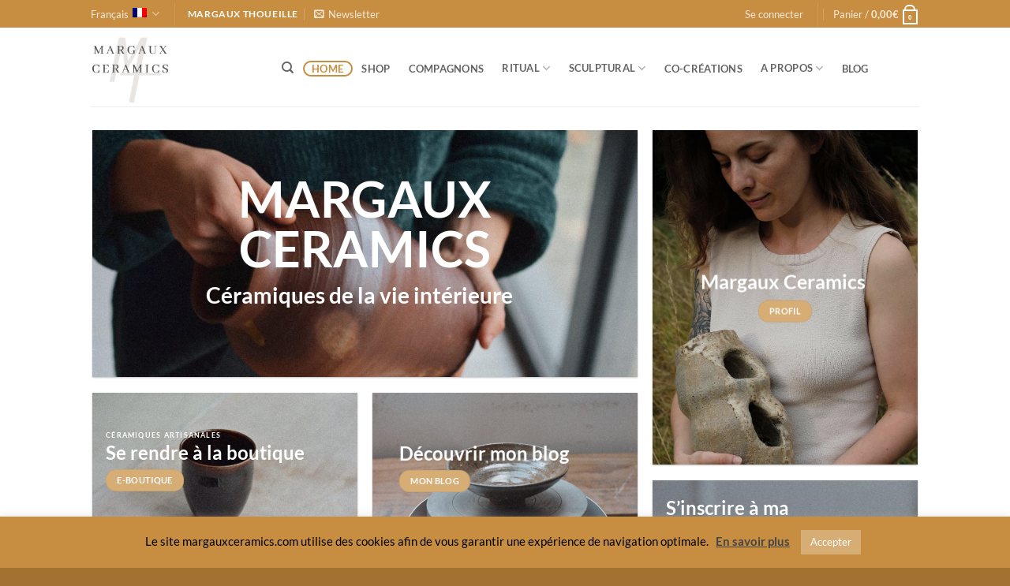

--- FILE ---
content_type: text/html; charset=utf-8
request_url: https://www.google.com/recaptcha/api2/anchor?ar=1&k=6Ldzuf0UAAAAACgJw4HIabZzDAT_WEZSDepYHV3i&co=aHR0cHM6Ly93d3cubWFyZ2F1eGNlcmFtaWNzLmNvbTo0NDM.&hl=en&type=image&v=PoyoqOPhxBO7pBk68S4YbpHZ&theme=light&size=normal&anchor-ms=20000&execute-ms=30000&cb=oe5m7bdcnh0a
body_size: 49428
content:
<!DOCTYPE HTML><html dir="ltr" lang="en"><head><meta http-equiv="Content-Type" content="text/html; charset=UTF-8">
<meta http-equiv="X-UA-Compatible" content="IE=edge">
<title>reCAPTCHA</title>
<style type="text/css">
/* cyrillic-ext */
@font-face {
  font-family: 'Roboto';
  font-style: normal;
  font-weight: 400;
  font-stretch: 100%;
  src: url(//fonts.gstatic.com/s/roboto/v48/KFO7CnqEu92Fr1ME7kSn66aGLdTylUAMa3GUBHMdazTgWw.woff2) format('woff2');
  unicode-range: U+0460-052F, U+1C80-1C8A, U+20B4, U+2DE0-2DFF, U+A640-A69F, U+FE2E-FE2F;
}
/* cyrillic */
@font-face {
  font-family: 'Roboto';
  font-style: normal;
  font-weight: 400;
  font-stretch: 100%;
  src: url(//fonts.gstatic.com/s/roboto/v48/KFO7CnqEu92Fr1ME7kSn66aGLdTylUAMa3iUBHMdazTgWw.woff2) format('woff2');
  unicode-range: U+0301, U+0400-045F, U+0490-0491, U+04B0-04B1, U+2116;
}
/* greek-ext */
@font-face {
  font-family: 'Roboto';
  font-style: normal;
  font-weight: 400;
  font-stretch: 100%;
  src: url(//fonts.gstatic.com/s/roboto/v48/KFO7CnqEu92Fr1ME7kSn66aGLdTylUAMa3CUBHMdazTgWw.woff2) format('woff2');
  unicode-range: U+1F00-1FFF;
}
/* greek */
@font-face {
  font-family: 'Roboto';
  font-style: normal;
  font-weight: 400;
  font-stretch: 100%;
  src: url(//fonts.gstatic.com/s/roboto/v48/KFO7CnqEu92Fr1ME7kSn66aGLdTylUAMa3-UBHMdazTgWw.woff2) format('woff2');
  unicode-range: U+0370-0377, U+037A-037F, U+0384-038A, U+038C, U+038E-03A1, U+03A3-03FF;
}
/* math */
@font-face {
  font-family: 'Roboto';
  font-style: normal;
  font-weight: 400;
  font-stretch: 100%;
  src: url(//fonts.gstatic.com/s/roboto/v48/KFO7CnqEu92Fr1ME7kSn66aGLdTylUAMawCUBHMdazTgWw.woff2) format('woff2');
  unicode-range: U+0302-0303, U+0305, U+0307-0308, U+0310, U+0312, U+0315, U+031A, U+0326-0327, U+032C, U+032F-0330, U+0332-0333, U+0338, U+033A, U+0346, U+034D, U+0391-03A1, U+03A3-03A9, U+03B1-03C9, U+03D1, U+03D5-03D6, U+03F0-03F1, U+03F4-03F5, U+2016-2017, U+2034-2038, U+203C, U+2040, U+2043, U+2047, U+2050, U+2057, U+205F, U+2070-2071, U+2074-208E, U+2090-209C, U+20D0-20DC, U+20E1, U+20E5-20EF, U+2100-2112, U+2114-2115, U+2117-2121, U+2123-214F, U+2190, U+2192, U+2194-21AE, U+21B0-21E5, U+21F1-21F2, U+21F4-2211, U+2213-2214, U+2216-22FF, U+2308-230B, U+2310, U+2319, U+231C-2321, U+2336-237A, U+237C, U+2395, U+239B-23B7, U+23D0, U+23DC-23E1, U+2474-2475, U+25AF, U+25B3, U+25B7, U+25BD, U+25C1, U+25CA, U+25CC, U+25FB, U+266D-266F, U+27C0-27FF, U+2900-2AFF, U+2B0E-2B11, U+2B30-2B4C, U+2BFE, U+3030, U+FF5B, U+FF5D, U+1D400-1D7FF, U+1EE00-1EEFF;
}
/* symbols */
@font-face {
  font-family: 'Roboto';
  font-style: normal;
  font-weight: 400;
  font-stretch: 100%;
  src: url(//fonts.gstatic.com/s/roboto/v48/KFO7CnqEu92Fr1ME7kSn66aGLdTylUAMaxKUBHMdazTgWw.woff2) format('woff2');
  unicode-range: U+0001-000C, U+000E-001F, U+007F-009F, U+20DD-20E0, U+20E2-20E4, U+2150-218F, U+2190, U+2192, U+2194-2199, U+21AF, U+21E6-21F0, U+21F3, U+2218-2219, U+2299, U+22C4-22C6, U+2300-243F, U+2440-244A, U+2460-24FF, U+25A0-27BF, U+2800-28FF, U+2921-2922, U+2981, U+29BF, U+29EB, U+2B00-2BFF, U+4DC0-4DFF, U+FFF9-FFFB, U+10140-1018E, U+10190-1019C, U+101A0, U+101D0-101FD, U+102E0-102FB, U+10E60-10E7E, U+1D2C0-1D2D3, U+1D2E0-1D37F, U+1F000-1F0FF, U+1F100-1F1AD, U+1F1E6-1F1FF, U+1F30D-1F30F, U+1F315, U+1F31C, U+1F31E, U+1F320-1F32C, U+1F336, U+1F378, U+1F37D, U+1F382, U+1F393-1F39F, U+1F3A7-1F3A8, U+1F3AC-1F3AF, U+1F3C2, U+1F3C4-1F3C6, U+1F3CA-1F3CE, U+1F3D4-1F3E0, U+1F3ED, U+1F3F1-1F3F3, U+1F3F5-1F3F7, U+1F408, U+1F415, U+1F41F, U+1F426, U+1F43F, U+1F441-1F442, U+1F444, U+1F446-1F449, U+1F44C-1F44E, U+1F453, U+1F46A, U+1F47D, U+1F4A3, U+1F4B0, U+1F4B3, U+1F4B9, U+1F4BB, U+1F4BF, U+1F4C8-1F4CB, U+1F4D6, U+1F4DA, U+1F4DF, U+1F4E3-1F4E6, U+1F4EA-1F4ED, U+1F4F7, U+1F4F9-1F4FB, U+1F4FD-1F4FE, U+1F503, U+1F507-1F50B, U+1F50D, U+1F512-1F513, U+1F53E-1F54A, U+1F54F-1F5FA, U+1F610, U+1F650-1F67F, U+1F687, U+1F68D, U+1F691, U+1F694, U+1F698, U+1F6AD, U+1F6B2, U+1F6B9-1F6BA, U+1F6BC, U+1F6C6-1F6CF, U+1F6D3-1F6D7, U+1F6E0-1F6EA, U+1F6F0-1F6F3, U+1F6F7-1F6FC, U+1F700-1F7FF, U+1F800-1F80B, U+1F810-1F847, U+1F850-1F859, U+1F860-1F887, U+1F890-1F8AD, U+1F8B0-1F8BB, U+1F8C0-1F8C1, U+1F900-1F90B, U+1F93B, U+1F946, U+1F984, U+1F996, U+1F9E9, U+1FA00-1FA6F, U+1FA70-1FA7C, U+1FA80-1FA89, U+1FA8F-1FAC6, U+1FACE-1FADC, U+1FADF-1FAE9, U+1FAF0-1FAF8, U+1FB00-1FBFF;
}
/* vietnamese */
@font-face {
  font-family: 'Roboto';
  font-style: normal;
  font-weight: 400;
  font-stretch: 100%;
  src: url(//fonts.gstatic.com/s/roboto/v48/KFO7CnqEu92Fr1ME7kSn66aGLdTylUAMa3OUBHMdazTgWw.woff2) format('woff2');
  unicode-range: U+0102-0103, U+0110-0111, U+0128-0129, U+0168-0169, U+01A0-01A1, U+01AF-01B0, U+0300-0301, U+0303-0304, U+0308-0309, U+0323, U+0329, U+1EA0-1EF9, U+20AB;
}
/* latin-ext */
@font-face {
  font-family: 'Roboto';
  font-style: normal;
  font-weight: 400;
  font-stretch: 100%;
  src: url(//fonts.gstatic.com/s/roboto/v48/KFO7CnqEu92Fr1ME7kSn66aGLdTylUAMa3KUBHMdazTgWw.woff2) format('woff2');
  unicode-range: U+0100-02BA, U+02BD-02C5, U+02C7-02CC, U+02CE-02D7, U+02DD-02FF, U+0304, U+0308, U+0329, U+1D00-1DBF, U+1E00-1E9F, U+1EF2-1EFF, U+2020, U+20A0-20AB, U+20AD-20C0, U+2113, U+2C60-2C7F, U+A720-A7FF;
}
/* latin */
@font-face {
  font-family: 'Roboto';
  font-style: normal;
  font-weight: 400;
  font-stretch: 100%;
  src: url(//fonts.gstatic.com/s/roboto/v48/KFO7CnqEu92Fr1ME7kSn66aGLdTylUAMa3yUBHMdazQ.woff2) format('woff2');
  unicode-range: U+0000-00FF, U+0131, U+0152-0153, U+02BB-02BC, U+02C6, U+02DA, U+02DC, U+0304, U+0308, U+0329, U+2000-206F, U+20AC, U+2122, U+2191, U+2193, U+2212, U+2215, U+FEFF, U+FFFD;
}
/* cyrillic-ext */
@font-face {
  font-family: 'Roboto';
  font-style: normal;
  font-weight: 500;
  font-stretch: 100%;
  src: url(//fonts.gstatic.com/s/roboto/v48/KFO7CnqEu92Fr1ME7kSn66aGLdTylUAMa3GUBHMdazTgWw.woff2) format('woff2');
  unicode-range: U+0460-052F, U+1C80-1C8A, U+20B4, U+2DE0-2DFF, U+A640-A69F, U+FE2E-FE2F;
}
/* cyrillic */
@font-face {
  font-family: 'Roboto';
  font-style: normal;
  font-weight: 500;
  font-stretch: 100%;
  src: url(//fonts.gstatic.com/s/roboto/v48/KFO7CnqEu92Fr1ME7kSn66aGLdTylUAMa3iUBHMdazTgWw.woff2) format('woff2');
  unicode-range: U+0301, U+0400-045F, U+0490-0491, U+04B0-04B1, U+2116;
}
/* greek-ext */
@font-face {
  font-family: 'Roboto';
  font-style: normal;
  font-weight: 500;
  font-stretch: 100%;
  src: url(//fonts.gstatic.com/s/roboto/v48/KFO7CnqEu92Fr1ME7kSn66aGLdTylUAMa3CUBHMdazTgWw.woff2) format('woff2');
  unicode-range: U+1F00-1FFF;
}
/* greek */
@font-face {
  font-family: 'Roboto';
  font-style: normal;
  font-weight: 500;
  font-stretch: 100%;
  src: url(//fonts.gstatic.com/s/roboto/v48/KFO7CnqEu92Fr1ME7kSn66aGLdTylUAMa3-UBHMdazTgWw.woff2) format('woff2');
  unicode-range: U+0370-0377, U+037A-037F, U+0384-038A, U+038C, U+038E-03A1, U+03A3-03FF;
}
/* math */
@font-face {
  font-family: 'Roboto';
  font-style: normal;
  font-weight: 500;
  font-stretch: 100%;
  src: url(//fonts.gstatic.com/s/roboto/v48/KFO7CnqEu92Fr1ME7kSn66aGLdTylUAMawCUBHMdazTgWw.woff2) format('woff2');
  unicode-range: U+0302-0303, U+0305, U+0307-0308, U+0310, U+0312, U+0315, U+031A, U+0326-0327, U+032C, U+032F-0330, U+0332-0333, U+0338, U+033A, U+0346, U+034D, U+0391-03A1, U+03A3-03A9, U+03B1-03C9, U+03D1, U+03D5-03D6, U+03F0-03F1, U+03F4-03F5, U+2016-2017, U+2034-2038, U+203C, U+2040, U+2043, U+2047, U+2050, U+2057, U+205F, U+2070-2071, U+2074-208E, U+2090-209C, U+20D0-20DC, U+20E1, U+20E5-20EF, U+2100-2112, U+2114-2115, U+2117-2121, U+2123-214F, U+2190, U+2192, U+2194-21AE, U+21B0-21E5, U+21F1-21F2, U+21F4-2211, U+2213-2214, U+2216-22FF, U+2308-230B, U+2310, U+2319, U+231C-2321, U+2336-237A, U+237C, U+2395, U+239B-23B7, U+23D0, U+23DC-23E1, U+2474-2475, U+25AF, U+25B3, U+25B7, U+25BD, U+25C1, U+25CA, U+25CC, U+25FB, U+266D-266F, U+27C0-27FF, U+2900-2AFF, U+2B0E-2B11, U+2B30-2B4C, U+2BFE, U+3030, U+FF5B, U+FF5D, U+1D400-1D7FF, U+1EE00-1EEFF;
}
/* symbols */
@font-face {
  font-family: 'Roboto';
  font-style: normal;
  font-weight: 500;
  font-stretch: 100%;
  src: url(//fonts.gstatic.com/s/roboto/v48/KFO7CnqEu92Fr1ME7kSn66aGLdTylUAMaxKUBHMdazTgWw.woff2) format('woff2');
  unicode-range: U+0001-000C, U+000E-001F, U+007F-009F, U+20DD-20E0, U+20E2-20E4, U+2150-218F, U+2190, U+2192, U+2194-2199, U+21AF, U+21E6-21F0, U+21F3, U+2218-2219, U+2299, U+22C4-22C6, U+2300-243F, U+2440-244A, U+2460-24FF, U+25A0-27BF, U+2800-28FF, U+2921-2922, U+2981, U+29BF, U+29EB, U+2B00-2BFF, U+4DC0-4DFF, U+FFF9-FFFB, U+10140-1018E, U+10190-1019C, U+101A0, U+101D0-101FD, U+102E0-102FB, U+10E60-10E7E, U+1D2C0-1D2D3, U+1D2E0-1D37F, U+1F000-1F0FF, U+1F100-1F1AD, U+1F1E6-1F1FF, U+1F30D-1F30F, U+1F315, U+1F31C, U+1F31E, U+1F320-1F32C, U+1F336, U+1F378, U+1F37D, U+1F382, U+1F393-1F39F, U+1F3A7-1F3A8, U+1F3AC-1F3AF, U+1F3C2, U+1F3C4-1F3C6, U+1F3CA-1F3CE, U+1F3D4-1F3E0, U+1F3ED, U+1F3F1-1F3F3, U+1F3F5-1F3F7, U+1F408, U+1F415, U+1F41F, U+1F426, U+1F43F, U+1F441-1F442, U+1F444, U+1F446-1F449, U+1F44C-1F44E, U+1F453, U+1F46A, U+1F47D, U+1F4A3, U+1F4B0, U+1F4B3, U+1F4B9, U+1F4BB, U+1F4BF, U+1F4C8-1F4CB, U+1F4D6, U+1F4DA, U+1F4DF, U+1F4E3-1F4E6, U+1F4EA-1F4ED, U+1F4F7, U+1F4F9-1F4FB, U+1F4FD-1F4FE, U+1F503, U+1F507-1F50B, U+1F50D, U+1F512-1F513, U+1F53E-1F54A, U+1F54F-1F5FA, U+1F610, U+1F650-1F67F, U+1F687, U+1F68D, U+1F691, U+1F694, U+1F698, U+1F6AD, U+1F6B2, U+1F6B9-1F6BA, U+1F6BC, U+1F6C6-1F6CF, U+1F6D3-1F6D7, U+1F6E0-1F6EA, U+1F6F0-1F6F3, U+1F6F7-1F6FC, U+1F700-1F7FF, U+1F800-1F80B, U+1F810-1F847, U+1F850-1F859, U+1F860-1F887, U+1F890-1F8AD, U+1F8B0-1F8BB, U+1F8C0-1F8C1, U+1F900-1F90B, U+1F93B, U+1F946, U+1F984, U+1F996, U+1F9E9, U+1FA00-1FA6F, U+1FA70-1FA7C, U+1FA80-1FA89, U+1FA8F-1FAC6, U+1FACE-1FADC, U+1FADF-1FAE9, U+1FAF0-1FAF8, U+1FB00-1FBFF;
}
/* vietnamese */
@font-face {
  font-family: 'Roboto';
  font-style: normal;
  font-weight: 500;
  font-stretch: 100%;
  src: url(//fonts.gstatic.com/s/roboto/v48/KFO7CnqEu92Fr1ME7kSn66aGLdTylUAMa3OUBHMdazTgWw.woff2) format('woff2');
  unicode-range: U+0102-0103, U+0110-0111, U+0128-0129, U+0168-0169, U+01A0-01A1, U+01AF-01B0, U+0300-0301, U+0303-0304, U+0308-0309, U+0323, U+0329, U+1EA0-1EF9, U+20AB;
}
/* latin-ext */
@font-face {
  font-family: 'Roboto';
  font-style: normal;
  font-weight: 500;
  font-stretch: 100%;
  src: url(//fonts.gstatic.com/s/roboto/v48/KFO7CnqEu92Fr1ME7kSn66aGLdTylUAMa3KUBHMdazTgWw.woff2) format('woff2');
  unicode-range: U+0100-02BA, U+02BD-02C5, U+02C7-02CC, U+02CE-02D7, U+02DD-02FF, U+0304, U+0308, U+0329, U+1D00-1DBF, U+1E00-1E9F, U+1EF2-1EFF, U+2020, U+20A0-20AB, U+20AD-20C0, U+2113, U+2C60-2C7F, U+A720-A7FF;
}
/* latin */
@font-face {
  font-family: 'Roboto';
  font-style: normal;
  font-weight: 500;
  font-stretch: 100%;
  src: url(//fonts.gstatic.com/s/roboto/v48/KFO7CnqEu92Fr1ME7kSn66aGLdTylUAMa3yUBHMdazQ.woff2) format('woff2');
  unicode-range: U+0000-00FF, U+0131, U+0152-0153, U+02BB-02BC, U+02C6, U+02DA, U+02DC, U+0304, U+0308, U+0329, U+2000-206F, U+20AC, U+2122, U+2191, U+2193, U+2212, U+2215, U+FEFF, U+FFFD;
}
/* cyrillic-ext */
@font-face {
  font-family: 'Roboto';
  font-style: normal;
  font-weight: 900;
  font-stretch: 100%;
  src: url(//fonts.gstatic.com/s/roboto/v48/KFO7CnqEu92Fr1ME7kSn66aGLdTylUAMa3GUBHMdazTgWw.woff2) format('woff2');
  unicode-range: U+0460-052F, U+1C80-1C8A, U+20B4, U+2DE0-2DFF, U+A640-A69F, U+FE2E-FE2F;
}
/* cyrillic */
@font-face {
  font-family: 'Roboto';
  font-style: normal;
  font-weight: 900;
  font-stretch: 100%;
  src: url(//fonts.gstatic.com/s/roboto/v48/KFO7CnqEu92Fr1ME7kSn66aGLdTylUAMa3iUBHMdazTgWw.woff2) format('woff2');
  unicode-range: U+0301, U+0400-045F, U+0490-0491, U+04B0-04B1, U+2116;
}
/* greek-ext */
@font-face {
  font-family: 'Roboto';
  font-style: normal;
  font-weight: 900;
  font-stretch: 100%;
  src: url(//fonts.gstatic.com/s/roboto/v48/KFO7CnqEu92Fr1ME7kSn66aGLdTylUAMa3CUBHMdazTgWw.woff2) format('woff2');
  unicode-range: U+1F00-1FFF;
}
/* greek */
@font-face {
  font-family: 'Roboto';
  font-style: normal;
  font-weight: 900;
  font-stretch: 100%;
  src: url(//fonts.gstatic.com/s/roboto/v48/KFO7CnqEu92Fr1ME7kSn66aGLdTylUAMa3-UBHMdazTgWw.woff2) format('woff2');
  unicode-range: U+0370-0377, U+037A-037F, U+0384-038A, U+038C, U+038E-03A1, U+03A3-03FF;
}
/* math */
@font-face {
  font-family: 'Roboto';
  font-style: normal;
  font-weight: 900;
  font-stretch: 100%;
  src: url(//fonts.gstatic.com/s/roboto/v48/KFO7CnqEu92Fr1ME7kSn66aGLdTylUAMawCUBHMdazTgWw.woff2) format('woff2');
  unicode-range: U+0302-0303, U+0305, U+0307-0308, U+0310, U+0312, U+0315, U+031A, U+0326-0327, U+032C, U+032F-0330, U+0332-0333, U+0338, U+033A, U+0346, U+034D, U+0391-03A1, U+03A3-03A9, U+03B1-03C9, U+03D1, U+03D5-03D6, U+03F0-03F1, U+03F4-03F5, U+2016-2017, U+2034-2038, U+203C, U+2040, U+2043, U+2047, U+2050, U+2057, U+205F, U+2070-2071, U+2074-208E, U+2090-209C, U+20D0-20DC, U+20E1, U+20E5-20EF, U+2100-2112, U+2114-2115, U+2117-2121, U+2123-214F, U+2190, U+2192, U+2194-21AE, U+21B0-21E5, U+21F1-21F2, U+21F4-2211, U+2213-2214, U+2216-22FF, U+2308-230B, U+2310, U+2319, U+231C-2321, U+2336-237A, U+237C, U+2395, U+239B-23B7, U+23D0, U+23DC-23E1, U+2474-2475, U+25AF, U+25B3, U+25B7, U+25BD, U+25C1, U+25CA, U+25CC, U+25FB, U+266D-266F, U+27C0-27FF, U+2900-2AFF, U+2B0E-2B11, U+2B30-2B4C, U+2BFE, U+3030, U+FF5B, U+FF5D, U+1D400-1D7FF, U+1EE00-1EEFF;
}
/* symbols */
@font-face {
  font-family: 'Roboto';
  font-style: normal;
  font-weight: 900;
  font-stretch: 100%;
  src: url(//fonts.gstatic.com/s/roboto/v48/KFO7CnqEu92Fr1ME7kSn66aGLdTylUAMaxKUBHMdazTgWw.woff2) format('woff2');
  unicode-range: U+0001-000C, U+000E-001F, U+007F-009F, U+20DD-20E0, U+20E2-20E4, U+2150-218F, U+2190, U+2192, U+2194-2199, U+21AF, U+21E6-21F0, U+21F3, U+2218-2219, U+2299, U+22C4-22C6, U+2300-243F, U+2440-244A, U+2460-24FF, U+25A0-27BF, U+2800-28FF, U+2921-2922, U+2981, U+29BF, U+29EB, U+2B00-2BFF, U+4DC0-4DFF, U+FFF9-FFFB, U+10140-1018E, U+10190-1019C, U+101A0, U+101D0-101FD, U+102E0-102FB, U+10E60-10E7E, U+1D2C0-1D2D3, U+1D2E0-1D37F, U+1F000-1F0FF, U+1F100-1F1AD, U+1F1E6-1F1FF, U+1F30D-1F30F, U+1F315, U+1F31C, U+1F31E, U+1F320-1F32C, U+1F336, U+1F378, U+1F37D, U+1F382, U+1F393-1F39F, U+1F3A7-1F3A8, U+1F3AC-1F3AF, U+1F3C2, U+1F3C4-1F3C6, U+1F3CA-1F3CE, U+1F3D4-1F3E0, U+1F3ED, U+1F3F1-1F3F3, U+1F3F5-1F3F7, U+1F408, U+1F415, U+1F41F, U+1F426, U+1F43F, U+1F441-1F442, U+1F444, U+1F446-1F449, U+1F44C-1F44E, U+1F453, U+1F46A, U+1F47D, U+1F4A3, U+1F4B0, U+1F4B3, U+1F4B9, U+1F4BB, U+1F4BF, U+1F4C8-1F4CB, U+1F4D6, U+1F4DA, U+1F4DF, U+1F4E3-1F4E6, U+1F4EA-1F4ED, U+1F4F7, U+1F4F9-1F4FB, U+1F4FD-1F4FE, U+1F503, U+1F507-1F50B, U+1F50D, U+1F512-1F513, U+1F53E-1F54A, U+1F54F-1F5FA, U+1F610, U+1F650-1F67F, U+1F687, U+1F68D, U+1F691, U+1F694, U+1F698, U+1F6AD, U+1F6B2, U+1F6B9-1F6BA, U+1F6BC, U+1F6C6-1F6CF, U+1F6D3-1F6D7, U+1F6E0-1F6EA, U+1F6F0-1F6F3, U+1F6F7-1F6FC, U+1F700-1F7FF, U+1F800-1F80B, U+1F810-1F847, U+1F850-1F859, U+1F860-1F887, U+1F890-1F8AD, U+1F8B0-1F8BB, U+1F8C0-1F8C1, U+1F900-1F90B, U+1F93B, U+1F946, U+1F984, U+1F996, U+1F9E9, U+1FA00-1FA6F, U+1FA70-1FA7C, U+1FA80-1FA89, U+1FA8F-1FAC6, U+1FACE-1FADC, U+1FADF-1FAE9, U+1FAF0-1FAF8, U+1FB00-1FBFF;
}
/* vietnamese */
@font-face {
  font-family: 'Roboto';
  font-style: normal;
  font-weight: 900;
  font-stretch: 100%;
  src: url(//fonts.gstatic.com/s/roboto/v48/KFO7CnqEu92Fr1ME7kSn66aGLdTylUAMa3OUBHMdazTgWw.woff2) format('woff2');
  unicode-range: U+0102-0103, U+0110-0111, U+0128-0129, U+0168-0169, U+01A0-01A1, U+01AF-01B0, U+0300-0301, U+0303-0304, U+0308-0309, U+0323, U+0329, U+1EA0-1EF9, U+20AB;
}
/* latin-ext */
@font-face {
  font-family: 'Roboto';
  font-style: normal;
  font-weight: 900;
  font-stretch: 100%;
  src: url(//fonts.gstatic.com/s/roboto/v48/KFO7CnqEu92Fr1ME7kSn66aGLdTylUAMa3KUBHMdazTgWw.woff2) format('woff2');
  unicode-range: U+0100-02BA, U+02BD-02C5, U+02C7-02CC, U+02CE-02D7, U+02DD-02FF, U+0304, U+0308, U+0329, U+1D00-1DBF, U+1E00-1E9F, U+1EF2-1EFF, U+2020, U+20A0-20AB, U+20AD-20C0, U+2113, U+2C60-2C7F, U+A720-A7FF;
}
/* latin */
@font-face {
  font-family: 'Roboto';
  font-style: normal;
  font-weight: 900;
  font-stretch: 100%;
  src: url(//fonts.gstatic.com/s/roboto/v48/KFO7CnqEu92Fr1ME7kSn66aGLdTylUAMa3yUBHMdazQ.woff2) format('woff2');
  unicode-range: U+0000-00FF, U+0131, U+0152-0153, U+02BB-02BC, U+02C6, U+02DA, U+02DC, U+0304, U+0308, U+0329, U+2000-206F, U+20AC, U+2122, U+2191, U+2193, U+2212, U+2215, U+FEFF, U+FFFD;
}

</style>
<link rel="stylesheet" type="text/css" href="https://www.gstatic.com/recaptcha/releases/PoyoqOPhxBO7pBk68S4YbpHZ/styles__ltr.css">
<script nonce="VrhCPcw0DVDzyOSCLjYSWA" type="text/javascript">window['__recaptcha_api'] = 'https://www.google.com/recaptcha/api2/';</script>
<script type="text/javascript" src="https://www.gstatic.com/recaptcha/releases/PoyoqOPhxBO7pBk68S4YbpHZ/recaptcha__en.js" nonce="VrhCPcw0DVDzyOSCLjYSWA">
      
    </script></head>
<body><div id="rc-anchor-alert" class="rc-anchor-alert"></div>
<input type="hidden" id="recaptcha-token" value="[base64]">
<script type="text/javascript" nonce="VrhCPcw0DVDzyOSCLjYSWA">
      recaptcha.anchor.Main.init("[\x22ainput\x22,[\x22bgdata\x22,\x22\x22,\[base64]/[base64]/MjU1Ong/[base64]/[base64]/[base64]/[base64]/[base64]/[base64]/[base64]/[base64]/[base64]/[base64]/[base64]/[base64]/[base64]/[base64]/[base64]\\u003d\x22,\[base64]\\u003d\x22,\x22MUHCkMKDw4TCp8OgwqYcKsKkWTDCuMKSwpLDgmZgMcKmPDTDonfCkcOsKEcuw4ZOGcOfwonCiF1PEX5MwqnCjgXDnMKJw4vCtzXCpcOZJA/[base64]/Dl8O3w7k9ZsOfw4nCnFPDscOCIsKQdMOawrHDkUfCqMK2XsOdw73Dlhdfw7d/bMOUwrDDj1ovwr8CwrjCjn7DlDwEw7HConfDkT8mDsKgMRPCuXtxO8KZH04oGMKONMKeVgfCrT/Dl8OTeXhGw7l5wpUHF8KYw5PCtMKNdn/[base64]/CqsKmw58Mw4kPdsOCFWzDhWPCmMOcwoFffsK5dUEww4HCoMOHw5tdw77DmMKmScOjLj9PwoRSG21TwpxZwqTCnjnDgTPCk8K/wrfDosKUfCLDnMKSdnFUw6jChBITwqwCUDNOw4LDtMOXw6TDoMKTYsKQwr/CvcOnUMODQ8OwEcOawp48RcODCMKPAcOXDX/CvUvCn3bCsMOyLQfCqMKcQU/[base64]/[base64]/[base64]/DsHnDgcO7wrDCjcO+GsKDOsKdccKqwr/DrcO6GsKkw5zCg8O+wroEAEXCuyTDlmBHw6ZFNMKawr5wI8ODw6gpQcKEK8O5wpYtw4xKcSXCscKyYhrDuBrCj0LCrcKtIcOYwoZOwpfDsSR8CjkTw6NuwocOM8KiVUjDrQl/YTPDocKcwqxMdcKMTMKdwr0vQMOgw4NuJUYcwoDDocKBDGvDrsO2wrPDqMKOfQB5w4pnODN8MzfCpHFLVmtEwoDDqmAGW1N4YsOdwo3Dn8KiwqnDgyVhOg/CpsKqCMKgSsOvw6XCqiY+w5cfaGXDolAlw5PCsC4DwrzDiCHCrsK/QcKfw5Yjw5tfwoBDwp9/woV0w5HCszQsNcODbsONOy/[base64]/HhHCk8K/wqjCt2vDhsOBwqhcS8KQbsK0cBwkwpLDhHfCq8KyDGBIfREDZDvCsysnQ3IMw7w4ZyocZMKTwrwvwoLDg8O3w5zDisOWLiI0wpPCqsOeFVwQw5TDnn46dcKUHXVkWSzDpMOWw6zCqcOpTsOsJVwNwoAadDnCg8KpdHnCt8OmNMK/f3DCvMKFATUpEMOVbkzCo8OiWcK9wo3Crhl6wpXCplUjCMOHMsOPUHEVwp7DrTZlw48OPgYSG1w0OsKnQGYWw5Q9w7nCiw0AVCbCmBTCt8KWVXAjw4hcwopyHcO8B3ZQw6fDjMKiw5g6w73DhF/Di8OJGzgQeRIjw7gTUsKdw6TDvDgVw5XCjQkiYRPDkMObw6rCisOMwqo7wofDuwRzwqvCs8OEO8KBwo4/wo/DqBXDi8OwODtfEMKjwos2Y0knw6IpF2YEGMOIF8OLw7TDucOTJjkRBBsOCsKew6dAwoZZGB7CuTUAw7rDnFUMw4k5w6DCtFMyQVfCvsKGw5x4OcOewojDs13DrsOBwpnDicORf8Oiw47CgkwWwrxsYcKfw4/[base64]/w6zDmMOAPsKCwoDDhVJyIsONwpVwwoECwqN/[base64]/Cjg5WU3LDpsOewoIewqXDsMKhw4Q/SmNvw4rDl8OuwpfDu8KSwpZMXcONw6rCrMKmScOKdMOlLUV5G8Oow7bCoQYGwrfDnFkgw4Ndw7zDtjZNS8KpB8KVBcOnScOSw4YvCcKBJjPDnMKzB8Omw7ZaVWnDqsOhw5XDvj/Csm0oa11KNUkPwrrDp3nDlxjCrsOxNU7DrhzCqG/[base64]/JDgyaTLCuMK5PFRwwoLDrAjDvMKQw5AUFEPDj8OWNVHDiD9cesK9Uygaw4LDjU/[base64]/DtsOuwqXCpjAafMKTJ8KgwrAuYX5OwpM6GsKFfcKeZnJ8IRzDmMKSwo3Cj8KwVsO8w5DCrCYVwrHDuMKnRcKZwpFMwpTDgQQDwoLCsMO/[base64]/[base64]/Dsy3DvA9OCzLDmxlNw7PDvBrCo8K0woLDvCrCmsOCw6l9w4AGwpxBwoDDscONw5XClhFCPidVYDccwoTDgMORwrLCpMKmw7PDsnrChE8xVQJrFsKYDFHDvgE8w4bCtMKBDsOhwpRZHsKNwqLCnMKWwpE8w6DDpMOrw4/CrsKXZsKySRXCr8KQw67Cux3DvRTDgsKvwqDDlBRSwrsiw5kawqXDj8OeIDQfflzDocK+GXPCr8Kqw7DCm3sIw4PDiw/[base64]/CkXbDpmgZw64rwqgPG27DjsKnCA8DEjtfw57CvSNwwp3DtMOiWyvCj8OTw7/[base64]/DoHtedmbDq8K4C8OpA1lzFFguw5/CohcUP0xbw5nDscKdwoROwoDDnCcVRQhSw6rDp3ZFwp3DqsO/wo8jw4Evc07CisOSKMOTw7kve8KqwoN7NgzDu8OZZMOAfsOjYRHCjmHChiLDhWHCvsK+QMKacMOWHkXCpjbDhCHCksOZw47DtMOAw6dBDsK+wq1ba1zDnWnClDjClXjDkxgyfXDDp8O3w6TDm8K9wp/Cn2NWblTCrllxd8Kew7/CicKDwo/Co1fDlUdcTRERdC5bRwrDpUrCicOaw4DCqsKiUMOcwq3DrcOBcGTDkHTDgVXDk8OSeMO4woTDu8Kkw4PDo8KlXQtmwoxtwrbDoX1Swr/CmcO1w4M7w6BKwpvCmcKCfCzDgFnDo8OHwq0Dw4MxbcKhw7XCkHfDs8O2w6LDucObfwbDkcO+w6XCnW3CscOBck/Cj3IKw6DCpMOIwrgUL8Ojw4bCoU1pw559w7XDiMObRsOEdxjCrsOeYFrDuHcJw5vCnBQTwpVJw4UYFm3Dh2p5w7BTwrAtwox9wpgnwp5lA37Cnk3Ch8Kjw6PCq8KCwp8ow4RLwpFrwpvCu8OPGDMKw7ARwqwRwo7CrjfDrsONW8OaNFDCs3FuIMOlYg14WMK3w5nDoh/[base64]/[base64]/w59dY8O2McKOfMO7Y8OGfsO/[base64]/w5jDlXQGwpXDosOjw6vDpsK0wpd3w73Ck3HDqh3CvcOLwqfCsMO+wrLCnMOWwo/[base64]/Cj8OeS8OxR8ORXmvDlMKnwoEHw4JhwoJxHcOqw5R4w47CrcKDMcO9PEHCsMKewrHDgcOfR8KbHMOww7I+wrA1Rk4cwqvDq8Oyw4PCgAnDhMOJw4RUw7/CrHDCnBBdC8Orwo3CizR/MDDCl1AORcKGCsKIX8KSEFTDoEwJwoTCi8OHP1HCj2QxfsOFAsK7wq0HQ1/Dug5twq/DnRxiwrPDtk0ha8K3bsOYPmLDqsOtwrrDkX/DvE0QWMOBw7/Dp8KuCxzCqsONfMOHw4p9Sn7Dnyg3w4LCtS4Tw5Q1w7ZTwpvDqsOgwpTCgg8iwojDiCQKAMOPLBcZSMO+GhZTwoAGwrE7LzTDnnXCoMOGw6Row6zDuMO4w4x8w49/w6lWwqPCrMOJSMOjPiVqFnLCicKMwpkTwo3DqsKPwoI+XT9KQkohw59KVcObw5UlYcKcYSZbwojChcO1w5jDokchwqgQwpfCqhHDrxhYK8Kkw43Dn8KCwrJ6HCjDnBPDtcOAwrRvwro7w41zwqdkwpQxUhLCoHd1WiUuHsKuW13DsMOLJw/Cg2wbNFZBw5sawqTCjCpDwpBUBHnClxVowrrDnwE1w63CjH/[base64]/DpHfCocK4GMKvw47DqnHCo3Zdwo4GXMK7akvCpMKHwqXCm8KAIMKFBS9wwqtOwrQlw61awowCTcKIUw0/aBFEe8KUNwLClMKcw4hiwrvDqCxCw58Owo0LwoV2dGZEEm0cA8OPegXCkHfDhcOwAStHwqPDkcKmw4wbwrLDt3ILUBE4w5DCisKXNsOSbcKTw7A7EH/CgkzDhVlnwrlcCMKkw6jDhsKBE8Kxe2rDqsOvGsO4DsKhRkTCn8OhwrvDuhrDqhpEwpc3f8Oow5okw63CksOqFx/CssONwpcWcz57w7A2QDFJw59LacOZwo7DucO9OFZxOV3DjMKmw7zCl3XCmcO+CcKfAmfCr8KCJ2nDrS1hNChIa8OQwqnDncKFwrDDui0yC8K1KX7Dk20Swq1Jwr/CtMK+Tgs2FMKNf8OSWTTDpBXDicOvIGRQZlFxwqjDs0LDkFTChzrDmsORFcKNBcOfwpTCi8KyMHBpwrXCv8OrDgVGwr7DgcK+wp/DtcOEXcKXdVRYw4kDwosBwqvDnsKMwptUJSvCscKcw5klVj0ow4IWO8KHOzvDn3sCWmBUwrJKacOcHsK0w4IgwoYCMsKMASgtwpIhwpXDnsKMBU5VwpbDgcKJwoLDksO4A3XDhH8/w7rDmDgAR8O3TkojahjDmwDCtkY6w74RZGhhwp4raMOQVTlUw6XDviTDncKcw4JxwqrDtcO6wr/CvRFLKMKGwrDChcKIQcOlXSjCjSrDqUzCvsOkLsKow4E/w6jDvBQLwrl3wq/ChGgdwoPDonjDrMOewo3CvsKpCMKPf2A0w5vDrTwFPsKQwo8swp5dw5lzG0o0AMK5w6t/BAFaw5Fgw7LDjF8ZXMOSJgo0CS/CoBnDp2BBwrVfwpXDlMKoAcObUU0HKcO+eMOvwpA7wp9ZGSXDpi9wBcK8ED3Dmx7DmsK0wr5uF8OuR8KDwqIVwqI3w4TDs2lKw5Y7wpxGTcO4C20hw5TCl8ONFAvDl8Ofw6V3wrp6wpMZbX/Dp3LDhV3DmRhkDxpjaMKXdsKIw4wmdQHDjsKfwrDCq8K8PmjDlzvCq8K/CMOLY1PDmsK7w7kOwroiwrPDhzApwobCkxLDo8Kjwqh3Khpew7dqwp7DnsOPWhrCjS7CqMKfbcOeTUVHwrHDmB3CoDMNdsKmw6BMZsOWYHRIwq0XOsOKf8KuXcO/[base64]/Dm0UvDsO2wqsgesOAw50yU1xxBMOvDsKCQnnCpzVnwqgMw5jDk8KOw7EkS8OHw6/CtcOqwoTDnW7Dk1NCwq/[base64]/w5TCjy8nwp/CpcObwqTDtgs2NcKvwrw0IgdPI8KFw4nCi8KwwpJAECJTw4gbw5DCgg/CmUJhfMOjw4jClinCkMKJTcKoY8K3wqVNwrBHMwAYw7jCrmvCrcOSEsOSw7I6w7NvEsKIwoxiwr/DmAR/Nz4ia2hgw69jZMKsw6c0w7PDrMOaw4IVw7zDmnrClcKmwq3Dlj3CkgUDw7EmClHDqhJSw4TCtW/CpAzDq8KdwqzDisOPCMKCwocWwpM2dSZXYEsZw5Rfw5jCiULDjsOPwpjDosKkwovDicK4WFdfDQEaKhpcAGLDqcK+wokVw4tWPsK/[base64]/DicO2fMKRHivDucKmD8K0w47DrsKqw71LwoHDjsOnw7lEJjFiwrXDjMKgHmvCqsOsHsOew6ALA8OzV2AKRBzDucOoU8KwwoHDg8OMfE/Dki/Dt07DtDdQEcKTLMOvwqrCnMOtwqt4w7lxfk49L8Ouw41CH8O9WVDCoMKqahHCiycpB390JA/[base64]/DmsOowqLChHc7UcOiWRstSMOUwr0gwoBOaEbCiiQAw5dTwpDDicKLwqgsUMKTwqnDmcOZEk3Ch8K7w7guw4pww5I+P8O3w4BTwoIsDA/Dqk3Cl8Krw7p+w5sWw6XDnMKResKGDA/DqMOPRcOFBUDDicKuAgjCpU0FMkDDoxnDoAoLUcO/P8KAwo/DlMKga8KIwqwZw5EgdTIJwrUOwoPDpMOJWcOYw4s4woNuJ8KZwqvDnsOowrsDO8K0w4hAwo7ChW7CoMOaw6nCu8KDw5d/J8KDQsKYwqPDlxnDgsKawpk4LCclX23CvcKEYkEZLsKpfUfCu8Oqw6/DpUlWw5XDkVDDiVXCnhoWDMKGwoXDrUcowq/[base64]/RifDqRrCoQdYw67CsH3CiMOTU8OYwqs9ZMKZLQhdwo0wcsOIVw0iTBpnwp3CvsO9w6/DnVVxX8K+wrcQNHDCqjYrdsO5YMKzwr1IwpZ4w49nw6HCq8K7N8OnSsK4wo7Dol/Du3o6wp7CrMKDKcO5ZcOcfcOeVsOrCsKcdcObJRwCV8O9IDNrCQEMwq5iasOIw7rCucKmwrbDj0jDlhDCqMOsU8KkaWguwqM7DHZWXsKIwrklOsOmw5vCkcONL38LBsKKwqvCl0l3wo/CpCPDpCcGw7Y0JS0DwpjDkHRAemTCnjNywrPCkirCi2Mew7NvS8O6w4bDpEDDksKQw40QwprCgWBywqNvccOCeMK3ZsKEZV7DjEF+L1EkPcOyAyQSw5nCnGfDsMK7w5LDscK7cRghw7Ngw6JHVFcnw4nCkRXCgsKpOFDCkz/[base64]/DsMKXWTTDlQgTW3lxCUY0wpJnwqkhwoocw7teHybCkgPCnMKmwqcxw7lYw5XCpBkVw7bCin7DncK6w5XDo2fDryDDtcOzPRIaNsOrw58kwobCkcOyw4wowp5lwpY0aMOJwqTCq8K3FnjClsORwpgdw7/Duj8uw4/Dl8KDAlRnXxTCnTJrYcO/Cj/[base64]/DpcKKwrkKSj/CrjYyHhjCn8OUACHCs3TCg8KPwr/[base64]/F8Knw7LCllXCpcKrLcOBS2rDosOkbMOjBsOuw4cNwpnDkcOHSSUQbsOCYiYNw5VQw7xUXS4uZ8OhVh5DX8OJHwXDpTTCp8Oyw6xlw5HCj8KDwpnCvsK8djQHwrhcdcKDXj/[base64]/[base64]/Ctn8FBDA/w4sZUTPCl8K2w4g1w4UGw7IfwqvDgcKOBgEhw45dw7bCj2bDpMORGsO3AsOcwo7DjcKKR007wotNS348G8Kww5vCvDjDqsKXwq0oRMKlEz4Ew6bDo3jDimnCqnjCo8Kuwpljd8O5wrnCqsKcZsKgwodZw4LCnG7DkMOmVMKqwrcgwp9id2USwpDCr8O/UWhvwo5gwo/ChWRFwrAKMiYWw5YIw4LDg8OyNER3ayHDs8OhwpNzQ8KywqbDlsOYOsOsUMOhC8KGPBvCocKXwqzDm8OhB00XSgrCqys6wq/CnVHCqMO1DMKTC8O7dRpkf8KOwofDssOTw5dRMMKHdMKddcODLsKWwqx5wqMVwq/[base64]/[base64]/NMOXLXzCi8Kmwo/DrBXDncOew4RVw7l1RsOsZcKJw4LDjMKyZyzCv8OXw4zCksKWOCDDtlfDuSl/wqE+wrbCnsOIaErDpzDCtMOqdXXChsOTwpJSLcOvw7UZw7tYABw+RMKJKGTCusOMw5taw4/[base64]/worCvExww6nCi8OgwrosHFLCmlBAK2HDsz4Gw5HDtXTChznCkHJ1w5shw7HDujxbNngbccO2PWAeesOKwpxdwpthwpQ6wr4Hfw3DuQIrPMOCUsOSw6jCuMODwp/ClG8dCMOrw4AlC8O0BEQoXms5woAWwq1/wq7DtMKoO8Oaw5LDq8O9TgYYJ1TDhsOQwr4uw7tAwp3DnR/CqMKtwpQ+wpnCnSTCh8OuPzA/JlPDq8Oqbis9wqbDhBbDg8OKw6JKbkcOwqFkI8KiQ8Kvw54YwptgR8Kew5LCv8OrMcKbwpdTMy7Dn3RFP8K7dwzCuX4AwoHCiXkRw6RTJcOLRUbCpj/DpMOuSk3CqloOw4ZSaMKYCMKKcVEFdHXDpFzCmsOOEnHCqnXCuG5DD8O3wo8Ew5LDjMKYUgxNOUApHsOYw7DDvsOzworDiXc/w6d/MC7CjcOIKCPDosO/[base64]/w6bCtcOtwphkw6IUOAcRwrgyWcOBw6LDty5HIxoPdcOHwoXDhMOTKR7DrGjDgDdKGMKlw6zDlMKIwrHCoB8Pwp7CosKdWcKkwqZCOlDDhsOEaFoRw43Dok7DtAYOw5huDxEebzjDkDrCtsKTBQnDlsKIwp8LesOuwovDs8OFw7bChcKXwrTCjXHCuV/DpsOndGzChsOEXC7Dr8OWwq7DtVXDh8KIBg7CtMKXP8KFworCl1TDhzpBwrEtKXjCkMOrOMK/McOfUcO4AMKHwoRzX1TCk1nDsMKPN8OJw5TDlVTDj2AawrjCu8OqwrTCkcK5FArCjcOLw4kyCEbCocKaNwg3WXHDm8K0TxYQcMKhDMKASsK5w5/DtMKXR8KyIMOIwrAACknCgcODw4jCqMOWw7oiwqTChS9iJsOfAhTCh8OOUSwLwo5OwrlOCMK4w74Fw5Buwo/DhGzDk8KxQ8KCwopRwoZPw47CjgYww4TDgF3CvMOBw6R/TwNtwrzDvX1bwoVQTsO6w7fCpns+w5LDvcK7Q8KgFz/DphrCsWQowoBcwqtjE8OmXWFxwoPClsOXw4LDosOPwoLDscOtAMKAQ8KowprCm8KewqnDscKyNMO1wp0Ww4VGR8OLw5LCg8O0w4XCoMKRwobDrhEpwpnCn0FhMDLCpA/Cqi4hwoTCqcKvSsOOwrrDkMKiw7UUXhTDkxfCv8K8woHCiB8ywpo3cMOuw7PCvMKFw43CrsKXPsO7KMKMw4PDkMOEw6jCmkDChXAkwpXCu1bCjk5rw5rCpTZ8w4/DgElGwrXCh0XDnkjDocKRGsO0MsKgUcKEwrwHwqTCkQvDr8K3w4pUw5pfL1QTwrNyTSp/w4ZlwrJiw7Vuw5rCv8OEMsOAwqLDkcOcccO1JUEpZ8KGNA3DjmvDqwrChMKBGsOJEMO+wpVPw6XCq0/[base64]/Dr8Kbw6QKw47ChMKowqlwZwVxw4vCmTVdw653Zjwfw6jCp8KDwoXDjcKXwqYtwrDCsQQ7wpTCv8K6FcOTw7hMdcOjLx3DoVzChsKuw6zCiGlfacOfw4oKHlYXY0XCssOHVkXDt8KGwqtww6E/XHnDlBgzwrPDmcOJw6rCrcKFw5lffFUrLmsJUjTCnMOSd2x+w5jCniDCi08QwpY0w6AWw5PDncOvwqcqw67CuMK8wrfDkDXDiDnCthtPwrBmLmzCuMOXw7HCrMKbw6XCnsO/[base64]/DhcKww6DDsADDisK5w7rCuy3Dv8KAwrZyWGdVX1s0wr/DncORSQrDqic9XMOGw6FEw54Dw5xAN2rChMKIHgPCgsKXbsOFw5DDnw9yw6/CknFawrhMwq3CnFTDiMOww5ZRD8Kiw5zDlsOxw7rDq8Kdwr4FYBPDnD5af8Ogw6jDpMK+w4vDqsKVw7DDkcOHcMOfVhLDr8Oxw71ZVnp6N8KSDV/[base64]/Cm35QwqMXwqFoFGxda0vDj8OrwqJ5STV1w5fCpQ/DnCXDvg5oKHQZblEHw5Nhw4XCpcKPwoXCmcK9OMOgw5Ugw7ojwrczw7DDv8OfwrrCocKdDsKXeHokUXFcaMOUw50dw5wvwo0Xwr3CgzoQOF1NWcKzAMK0d3/CgsOaIG97wpTCp8KXwqLCgWnDhGjChMO2wqzCu8Kfw6gIwpLDlsOIw7XCswRNJcKQwrTDkcKEw5wzf8O4w53Cm8Otwp0jE8K/ISHCqQ0FwobCu8OVOmvCuAFAwrgocitDaEXCp8OaRnICw6N0wrsESiJ1RkMow4vDlMK/w6JBwrZ3cXIvfcO/JEkpbsKrw5nCiMO6dsKtY8Kpw7HDocO6e8OgWMO6wpANwrAzw53CtsK5wrhiwrVOw6LChsOAPcObGsKZZwfCl8KLwqopV0DCrMKSQ0PDsSvCtk7Cp39SaR/CuFfDmGEONVF0ScOCcsO0w7FwJUXChgsGI8KlayR4wqAaw6bDmMKNAMKZwpLChsKvw7Mhw6ZpHcKyJGDCt8OsFsOkw7zDryTChcOnwpsRGcOvOB/CoMOIBERQE8OEw6TCphjDk8OVR1kuwpnDujfCjMOXwr/CuMODfgjDkMKUwr3ColbCqVIYwrrDvsKowrw0w4AUwrDDvcK8wpfDr3/[base64]/Dokp8OsOzw7bCqsKTwpPDuAzDlsK7w6bDksOfU8ODwp7DlsOlDcKAwpPDjcKnw5s6YcOXwrZTw6rCrDBYwpwpw6k1wpAdaAXDqj1/wqA2S8KcSsOnXcOWwrUgL8OfR8Knw7XCpcO/acK7wrHCuTA/Xx3CiErDiRTCpMKEwoJywpsAwpotMcKtwrYIw7ZAEEDCqcOWwqXDocOKw4TDj8OLwofDrEbCpsO6w6V8w60qw7DDuFDCh2jCkQAgNsOiw6xHw6zDkwvDrzXDgiVvLR/Do0zDgScrwoxfBlnCnMO6wqzDtMO/[base64]/[base64]/DnhF5S8O/w70OPCnDq0JFw6vCicOFwrcJwpxwwo7DhMKjwqh0AxbCrgRAw41aw7TCrMKIbsKNw5nChcKvVhxZw7oKIsO/[base64]/wrPCksK3GcK9w6zCmsOCw7fCtjxZAsO6V8KiXR0UdMK/SQLCgmHClsOAWcOKTMKrwrvDlsK6GyrCj8Kkwq/[base64]/wrnCjlnCpsOYAQtDMsOAw7XDrFMyw4XCr8OmcMOMw5JCOsKEZ1bCrcKOwpXCpSXCmDl1wrE3YBV6wpLCoClOw4FJw5vCisK9w7LDrcOeT0g0wq1wwqZ4N8KQYQvCqTfChgliw5LCoMKkLsKmeHhpwodMwr/CgBkRTj1fPDR/wrHCrcK3JcO6woDCksKELisBBzVHMFPDnhTDnsOtcXnChsONCMK1EcOew4YCwqUHwo3Cu2I5BsOEwqMLTMOQw4DCscO5PMOWRTjCgMKjEQjCtMO+MMORw5XDkGjDicOWw7jDplXChgLCg23DqTsHwrAJw5QUY8O9wqYfcyJfwovDqQLDo8KaZcKdE37CsMO8w7/CpEdewq8XccKuw5Yzw4JIcsKkccOQwq57C0cVPsOlw7lEYsKcw5TCh8OXDMKhAsONwq3Cr3IIOw8uw6drVgjDu3jDlFV4wqrDsXoFcMOyw6TDscOKw4Fhw4vCmBJGAsOUQsKbwp9nw7XCuMO/wofCvcO8w47CvcK/SknDjgxQTcKyN3BeQsO+NMOtwqbDqcOLTxPCrTTDsy/ChA9rwolQwpUzM8OUwqjDgUslHlZJw60pDiFuwrbCqEVvwrQFw5R0wqRaHcODRFQKw4jDsFfCjMKJwrLDsMOrw5ASehvCgH8Tw5fCuMO7wrUnwqg6wqjDhTjDpWHCo8KnUMOlwrtOZgR3JMO8OsKQMzhhWlVgVcO0F8O/[base64]/D8K3wrtyw5pQJw96w5sUPsKlKEPDksOJBsOEZcKeOcKHZcOaVk3ChsK5LMKJw5wBHkwzwp3Cpm3DgA/DucOLMTHDvUs/woF4a8KxwpQkwq4bRcO5bMO9UCIxDyE6w4Ycw6DDnjHDun0kw7vDhMOqbBxlYMO9wqHDkGYTw4o/[base64]/[base64]/[base64]/wrM6wpteS0bCrsOrDnPCrsK7L0p6w4XDgiomeyvCiMOZw5IDwrIhGyFZTsOgwrDDvnDDhsOHSMKNYcKbBsOgeV7CpsOIw5/DrDdlw4LDpsKawpbDhTRCwqzCqcKZwr0Kw6pNw7nDm2UePgLCvcOUQ8OIw45Hw5nDjC/CqkkCw5Zew5/CgBHDqQZrDcODM3DDt8KQIU/[base64]/Cj8OQwqvDiSkEw5cUw4HDtDDDpMKIw47Ct1Ruw7BQw4lcecOmwprCrz/DuH5pRCZaw6LCq2XDp3HCn1N0wq/DiQ3Cs0Juw6Qvw7HDgx3Cv8KtK8KgwpXDlMOyw7MvEzNVw6JqK8KVwpPCpSvCn8Krw7dSwpnCocKzw5PCiwxowq3Dlg9pM8ORNyxawp/CmcO+wq/Dtz1FdcO6KMO/w7tzaMOYGG5MwqUYR8OwwodIw7pBwqjCsGYdwq7DusKcw6jDgsO1IFhzEMORLgTDlTfDmh8fwqnCvcKqwqDDmBXDosKADR7DqcKSwqPCtMOUbibCi0TCqkwawrjDusKaLsKUfsKow4Fawo/Dr8Ojwr4Dw73Ct8Ocw4nCvT7Con8PccKswqE2DWDCl8K8w4jCn8K1wrPCi1HCscOzw7PCkCvCuMKXw4HCosKBw4ZQDCVidsOgwrQFw49fLsKxWGgqV8OzNlnDnsK8N8KAw7jCgznCgCNnYEdGwrjDjA1YWEjCiMO9MAPDtsOlw5UwEXfCpR/[base64]/Ci8KkSsKGAcOKw6sDwppWwq/[base64]/w5EZw5AJZ1LCosK0B8OkQTTDq8K/SWDCiMOfwqlrDz03w7B6T0FuJ8O0woQiw5nCu8KawqEpQDPCm0Nawo9Qwogpw6Ubw4Y1w5bCu8OQw7AdYsKAOz3Dn8Krwo41wpjDilDDosK/w7EsJzV/w5XDmMOow65tIG1jw4nChCDCpsOodcKdw6zCtlxMwpFZw78AwrzCrcK9w79/dnbDixTDjD/ChMKCdsKMwpo2w4XDi8OMKSfDsT7Ci2HCkgHCmcO0DMK4bcKJdUnDgMKow4vCncKKbcKrw6fDo8K7YMOOBMK9P8KRw5x3R8KdQcOCw6rDjMKrwr4xwrVewoAOw4YUw4TDi8Kew57ChMKaWgATOhpKX091wrY/w6PDrsOrw7LChUPCtcOObzYLwqZLKBcYw4RVQEvDuC/CpAQywpUmw5AKwpoqw6AZwq7Dlw55cMOQw73Djy8wwq/CiDbDoMKPdMOnw7DDtsOMw7bDiMKaw5TCpR3Crm8mw5XCvxNRV8OJw6ohwq7CjT7Co8OudcKhwrTDhcOWHcOywrhEBGHDn8KHKFB6FW84TGxVb1zDmsO/[base64]/CpkTDqWbCmAnDvcOTw7Qrw7t9MGnDn8KwwoYaw4AZPMKRw73Dj8OIwr7CnhJ6wobDicKFZMOnw6rDmcOew40cw6DCncOtwrsUw6/[base64]/[base64]/ChHYDfcKnw5/Dl8Onw5/CoBBHE8OEVhAgw7Jiw5HDuA7CqMKAw4A1w7nDp8O1YMOZPcO+SMOqDMOKw5EMIsOkSXIiRMOFw7HCqMOMw6bCqsKew7rDmcOVBRw7KmXChMO9G0AQcjoQXS94w5bCn8OQLCfCtsOPFkTCml1owpwew6/CsMK8w7lYW8O+wrwTbwXCmcOIw5BmIhjDoiR9w6zCs8OKw6fCpi3DmEPDh8KFwr0Aw6oDTEMuw6bCnDnCs8KRwowQw5PCn8OUdsOxw7Fuw7JXwrbDk1zDhMKPEFzDj8OOw6DDvMOgeMKyw4ZGwrUCb2V5EU5lO03DjXNhwq8Bw6vDhMK2w6DCsMO8NcKyw60/RMKGAcKzw7jDhzcOFxXCi0LDsnrCicKHw43DiMOLwpddw7hVSCfDsQ/CnWTCvQ/[base64]/[base64]/Cs1szXQLDnDEbw6/DmcOqD1gRw412wo0cwo7DpsKGw6dXw6Efw7bDi8O4AcO+R8OmGsK2wp/DvsO0wqcFBsO4XV0uw4HDsMOeNlBiGSJtYGB7w4LCpngCODk9YGPDuzDDvgHCnywMw6jDiWwMw67CoX/CnsKEw5BGcSkfHMK9ABjDn8KawrAfXFDCunwmw5jDlMKPW8OpEwvDtQtWw5MuwpEsDsOQIsKQw4PCtMOTw59SRTgLVl3CkSnDhw/[base64]/HBPDhcOedljCmH7Cp8KEOMOJNXUaVcO5w5JdJMOpfwXDn8OxPcKHw4Fywq4zIlvDg8OSasKWQUfDvcKHw78mw4Ekw5HClMOHw5lmSmUcHsKtwrg/OsKowoYXwq8IwpxNJMK1WEbCgsOEKcK4W8OyZS3CpMOPwqnCm8OIWU9Tw5LDtH0UPwfCmXnDsikPw4TDlgXCqwoDX37CmkdLwpLDssONw4bCrAYww5fDqcOiw73CtC87ZsKowqlpwoNsF8OjLh3Cj8OXIMKlIHDCucKnwr4KwrYqIcK/wq3CswYWw7PDvsOQdCXCqRw+w4hUw5jDg8Obw4cuwqHCkVoSw545w4QwUXPCkcODMsOsJsKvNsKFecK+GWB/[base64]/ZkFOw609wp1MFGgqBsOBfsKePD3DhcOWwoTCtnVOUcKJVwFJwo/ClcOsK8KDZMOZwp94wq7DqQckwoMqLU7Do2Abw7QqEzvCgsO+aBVfZkPDqMOjTS7DnhbDogFKXwJNw7zDoGLDnHVywqzDnhQtwpMYwrY5OsOqwox7DhHDgsKlw4sjGiY0b8Kqw4PDljguHGDDvCjChMO4w79dw7TDrRfDi8OpX8Ohwo/CvsK5w718w6Fxw77Ck8KAw7kVwotmwqDDt8OaMsO3OsKldndOMsOZw5LDqsObJMKjwo3ClGXDqMKXVV7DlMOmEGF+wrgiY8OUXcOdDcKPPcKLwojDnAxlw7ZCw4gSw7I9w6vDgcKqwr/DigDDtGLDmyJyRcOHcMO+wqV+w5DDqRfDp8O7fsOww5lGTS4gwo4bwq8rKMKAw5o1Ei0fw5fCuA0zZcOCf0nCpgZXwro0UgvDjcOXdcOAw5zDgE0dw4TDtsKKWRHCnllAw5BBBMKSe8KHRylxGMKtw43DvsORJh1UZzgTwqLClhLCnW/Dk8OpcTUJDcKmGsOtw5RjFsOqwrzCvG7Ciz/CojzDmmAaw4Y3ZH9Zwr/CosO3Vg3CvsOTw6bCpU1LwrwOw7LDqRHCjsKfDcKswozDnMKOw5DCl33DmMOowrF0FlDDiMKJwo7DljBaw5lJOBbDiylqbMOJw4bDihl2w6JsD33DksKPSkJbQ3oEw5PCmcKrdVnDv2tTwpchw7fCscOLWsKqCMK/w6MQw4UfNcKfwpbCkMKjby7CslTCrz15wqbChxx2EcO9ZglLeW4Vwp3Dv8KNBXZOdDLCscK1wqJ4w7jCucODRsO5R8KCw4rCoRxlDkXDoH0Iw70ow4DDrcK1eg5lw6/ChG8xw47Cl8OMKcK6bcKhUitzw5DDsWzCm17CvGdoVsK1w7JQRC8XwpRVYCzCgzwVaMKWwpXCsBpaw5fCtRHCvsOqw6/DrCbDpsKVFcKxw5DChgbDgMO6wr/[base64]/Cl8KlwpZEw5/DvsOSwqc4O8KLBcOgYsOuFCErKSDCksO9NcKHw4rDoMKCw6jCn2cSwqPCnX8NHA7CqjPDuH/CpcO/cB7CjsKzNRccw5/[base64]/DkHB9QjJgwpfDusKiw53CnAnDogfDly3Dq2LClUzCnGcgwqJQQwXCjsObw5nCsMKBw4Z6BwXDjsKBw43DpBoMOMKcwp7CnRR+w6AqKQ93w50SJnHDoUsyw7IvGlNmw53ChFsuw6tzEsKwKDvDo37Ch8Ouw7/DjMKaZsK8wpYYwpHCgcKUw7NaBsOvwrLCpMKcAsO0VSTDlcKTNw/Dg2tcMcKUwpLChMOlUMKpScKDwonCj2/DsA3CrDjCmh3DjcOBD2kGw612wrLDh8KkJSvDrHDCkiYmw7jCtcKSbcK0wp4aw6Zmwo/[base64]/QsOhw4HDo13DqcOYw5hMecKidXDCucK0KmI3Ui8WwqV2wr17bE7DgcOrfwnDlsOaMxwMwo9wF8Ogw4LCkSrCpVbClifDj8KfwofChcOHFMKbZk/Dmlp1wpRsRMOzw7kxw4YBJsObHDrDmcKLf8Khw5fDpMKidRVM\x22],null,[\x22conf\x22,null,\x226Ldzuf0UAAAAACgJw4HIabZzDAT_WEZSDepYHV3i\x22,0,null,null,null,1,[21,125,63,73,95,87,41,43,42,83,102,105,109,121],[1017145,246],0,null,null,null,null,0,null,0,1,700,1,null,0,\[base64]/76lBhnEnQkZnOKMAhnM8xEZ\x22,0,0,null,null,1,null,0,0,null,null,null,0],\x22https://www.margauxceramics.com:443\x22,null,[1,1,1],null,null,null,0,3600,[\x22https://www.google.com/intl/en/policies/privacy/\x22,\x22https://www.google.com/intl/en/policies/terms/\x22],\x22vgI+NWFkFdBR0cW0M+Qz0LxbtCqmIz1aYKhyz7mD3rY\\u003d\x22,0,0,null,1,1768993978060,0,0,[238,140,107,95],null,[236,70],\x22RC-095vmoSi6NjMQA\x22,null,null,null,null,null,\x220dAFcWeA4v9QotWhBpqNCY39juZ7rWDcohygvoec_25a4v3CQWDPC0BSr7w_lBz3JSozXJ817yDwxmvbzj7EBZ5UT4hqmwtKRsEg\x22,1769076778164]");
    </script></body></html>